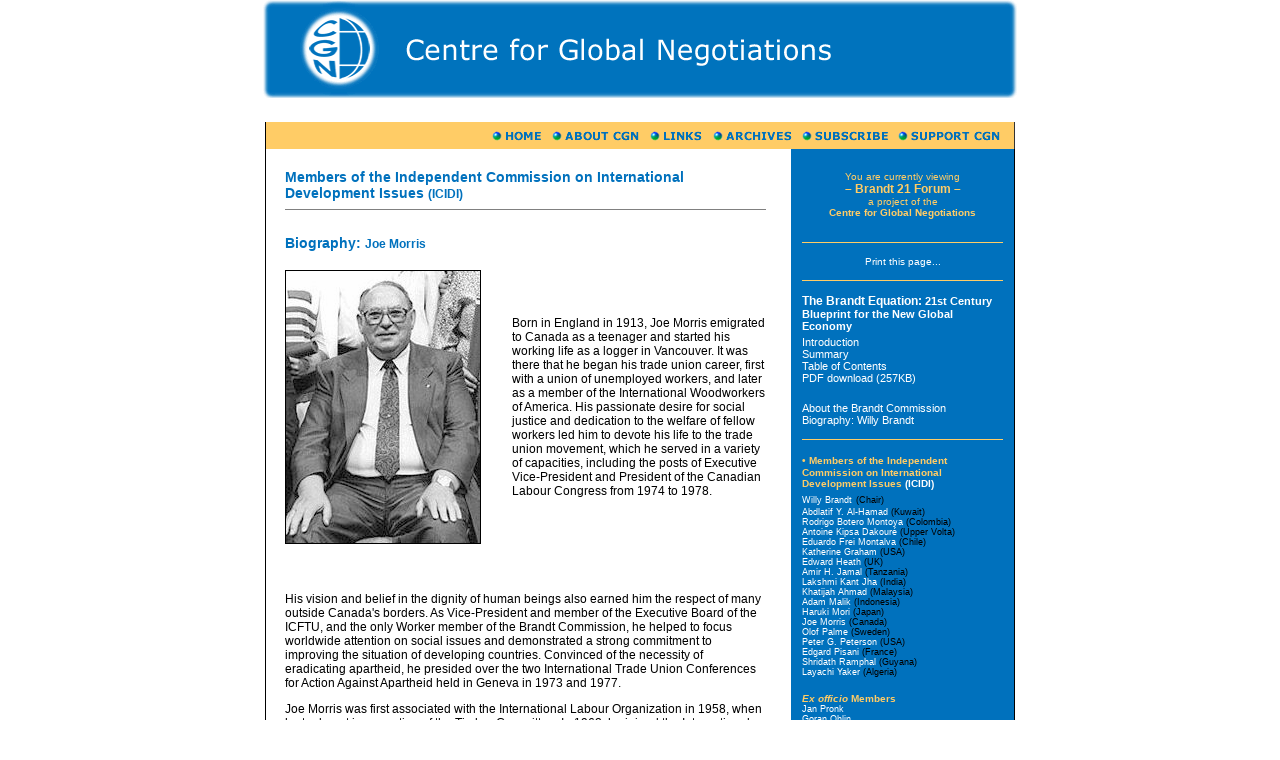

--- FILE ---
content_type: text/html
request_url: http://brandt21forum.info/Bio_Morris.htm
body_size: 6123
content:
 <!DOCTYPE HTML PUBLIC "-//W3C//DTD HTML 4.01 Transitional//EN">
<html><!-- InstanceBegin template="/Templates/CGNtemplate_BrandtBios.dwt" codeOutsideHTMLIsLocked="false" -->
<head>


	
		<title></title>
	

<meta http-equiv="Content-Type" content="text/html; charset=iso-8859-1">


	<!-- Link to stylesheet for Netscape 4 --->
	<link rel="stylesheet" type="text/css">
	
	<!-- Link to stylesheet for all other browsers --->
	<style type="text/css">
	.style1 {
	font-family: Verdana, Arial, Helvetica, sans-serif;
	font-size: 12px;
}
    .style5 {color: #0071BD}
    .style7 {font-family: Verdana, Arial, Helvetica, sans-serif; font-size: 16px; color: #0071BD; font-weight: bold; }
    a:link {
	text-decoration: none;
}
a:visited {
	text-decoration: none;
}
a:hover {
	text-decoration: underline;
}
a:active {
	text-decoration: none;
}
    .style10 {font-family: Verdana, Arial, Helvetica, sans-serif; font-size: 12px; color: #FFFFFF; }
    .style29 {font-family: Verdana, Arial, Helvetica, sans-serif; font-size: 10px; }
    .style30 {color: #FFFFFF}
    .style39 {font-family: Verdana, Arial, Helvetica, sans-serif}
    .style43 {font-size: 10px}
.style56 {font-size: 10}
.style59 {font-family: Verdana, Arial, Helvetica, sans-serif; font-size: 10; color: #000000; }
.style62 {font-size: 10px; color: #0071BD; }
    .style63 {font-family: Verdana, Arial, Helvetica, sans-serif; font-size: 10px; color: #000000; }
    .style57 {font-size: 12; color: #0071BD; font-weight: bold; }
.style72 {font-weight: bold;
	color: #0071BD;
	font-size: 11px;
}
    .style73 {font-size: 12px}
    .style74 {
	color: #FFFFFF;
	font-size: 11px;
	font-family: Verdana, Arial, Helvetica, sans-serif;
}
    .style75 {
	color: #FFFFFF;
	font-size: 9px;
	font-family: Verdana, Arial, Helvetica, sans-serif;
}
    .style76 {
	color: #FFFFFF;
	font-weight: bold;
	font-size: 12px;
	font-family: Verdana, Arial, Helvetica, sans-serif;
}
    .style77 {font-size: 11px}
    .style79 {font-family: Verdana, Arial, Helvetica, sans-serif; font-size: 9px; }
    .style80 {	color: #FFCC66;
	font-family: Verdana, Arial, Helvetica, sans-serif;
	font-size: 12px;
	font-weight: bold;
}
.style81 {	color: #FFCC66;
	font-family: Verdana, Arial, Helvetica, sans-serif;
	font-size: 10px;
}
    </style>


    <script language="JavaScript" type="text/JavaScript">
<!--
function MM_preloadImages() { //v3.0
  var d=document; if(d.images){ if(!d.MM_p) d.MM_p=new Array();
    var i,j=d.MM_p.length,a=MM_preloadImages.arguments; for(i=0; i<a.length; i++)
    if (a[i].indexOf("#")!=0){ d.MM_p[j]=new Image; d.MM_p[j++].src=a[i];}}
}

function MM_swapImgRestore() { //v3.0
  var i,x,a=document.MM_sr; for(i=0;a&&i<a.length&&(x=a[i])&&x.oSrc;i++) x.src=x.oSrc;
}

function MM_findObj(n, d) { //v4.01
  var p,i,x;  if(!d) d=document; if((p=n.indexOf("?"))>0&&parent.frames.length) {
    d=parent.frames[n.substring(p+1)].document; n=n.substring(0,p);}
  if(!(x=d[n])&&d.all) x=d.all[n]; for (i=0;!x&&i<d.forms.length;i++) x=d.forms[i][n];
  for(i=0;!x&&d.layers&&i<d.layers.length;i++) x=MM_findObj(n,d.layers[i].document);
  if(!x && d.getElementById) x=d.getElementById(n); return x;
}

function MM_swapImage() { //v3.0
  var i,j=0,x,a=MM_swapImage.arguments; document.MM_sr=new Array; for(i=0;i<(a.length-2);i+=3)
   if ((x=MM_findObj(a[i]))!=null){document.MM_sr[j++]=x; if(!x.oSrc) x.oSrc=x.src; x.src=a[i+2];}
}
//-->
</script>
</head>


	<body bgcolor="#FFFFFF" text="#000000" leftmargin="0" topmargin="0" marginwidth="0" marginheight="0" onLoad="MM_preloadImages('GIFimages/home_over.gif','GIFimages/links_over.gif','GIFimages/subscribe_over.gif','GIFimages/supportCGN_over.gif','GIFimages/archives_over.gif','GIFimages/AboutCGN_over.gif')">


		
			
			
			
			
				
		
			



<table width="750" height="85" border="0" cellspacing="0" cellpadding="0" align="center"><tr><td width="750"></td></tr>


<tr><td width="750" bgcolor="#FFFFFF" class="navsublink"><img src="GIFimages/CGN_banner_plain.gif" width="754" height="98"></td>
</tr><tr><td width="750" height="23" bgcolor="#FFFFFF" class="navsublink"><a name="Top"></a></td>
</tr>
<tr>
  <td height="1"><img src="file:///C|/Documents%20and%20Settings/Cristelle%20Audet/My%20Documents/My%20Webs/CGN/spacer.gif" alt="" width="754" height="1"></td>
</tr></table>

		
		
		
	
	

	

<table cellspacing="0" cellpadding="0" width="750" align="center" border="0">
  <tr valign="center" align="left">
    <td width="1" bgcolor="#000000"></td>
    <td width="14" bgcolor="#ffcc66">&nbsp;</td>
    <td width="206" height="27" bgcolor="#ffcc66" class="breadcrumbs style1"><span class="toplink style1"><span class="header_withdesc style17 style27"><span class="toplink style7"><span class="toplink style24"></span></span><span class="toplink style50 style62"><span class="toplink "><span class="header_withdesc style27 style71"><span class="style39"><span class="style72"><span class="style1"><span class="style57"></span></span></span></span></span></span></span><span class="style1"><span class="style57"><span class="toplink style50 style62"><span class="header_withdesc style69"><span class="toplink "><span class="header_withdesc style27 style71"><span class="style39"><span class="style72"></span></span></span></span></span></span></span></span><span class="header_withdesc style69"><span class="style1"></span></span></span></span></td>
    <td width="519" bgcolor="#ffcc66" class="breadcrumbs style1"><div align="right"><span class="toplink style1"><span class="header_withdesc style17 style27"><span class="header_withdesc style69"><span class="style1"><span class="style57"><span class="toplink style50 style62"><span class="toplink "><span class="header_withdesc style27 style71"><span class="style39"><span class="style72"><a href="http://www.global-negotiations.org" onMouseOut="MM_swapImgRestore()" onMouseOver="MM_swapImage('Home','','GIFimages/home_over.gif',1)"><img src="GIFimages/home_up.gif" name="Home" width="60" height="27" border="0"></a><a href="http://www.global-negotiations.org/aboutCGN.htm" onMouseOut="MM_swapImgRestore()" onMouseOver="MM_swapImage('About CGN','','GIFimages/AboutCGN_over.gif',1)"><img src="GIFimages/AboutCGN_up.gif" name="About CGN" width="98" height="27" border="0"></a></span></span><a href="http://www.global-negotiations.org/links.htm" onMouseOut="MM_swapImgRestore()" onMouseOver="MM_swapImage('Links','','GIFimages/links_over.gif',1)"><img src="GIFimages/links_up.gif" name="Links" width="63" height="27" border="0"></a><a href="http://www.global-negotiations.org/archives.htm" onMouseOut="MM_swapImgRestore()" onMouseOver="MM_swapImage('Archives','','GIFimages/archives_over.gif',1)"><img src="GIFimages/archives_up.gif" name="Archives" width="89" height="27" border="0"></a><a href="http://www.global-negotiations.org/subscribe.htm" onMouseOut="MM_swapImgRestore()" onMouseOver="MM_swapImage('Subscribe','','GIFimages/subscribe_over.gif',1)"><img src="GIFimages/subscribe_up.gif" name="Subscribe" width="96" height="27" border="0"></a><a href="https://secure.groundspring.org/dn/index.php?aid=5883" onMouseOut="MM_swapImgRestore()" onMouseOver="MM_swapImage('Support CGN','','GIFimages/supportCGN_over.gif',1)"><img src="GIFimages/supportCGN_up.gif" name="Support CGN" width="112" height="27" border="0"></a></span></span></span></span></span></span></span></span></div></td>
    <td width="9" bgcolor="#ffcc66">&nbsp;</td>
    <td width="1" bgcolor="#333333"></td>
  </tr>
  
</table> 
<table cellspacing="0" cellpadding="0" width="750" align="center" border="0">
  <tr vAlign="top" align="left" height="20">
    <td width="1" bgColor=#000000></td>
    <td width="9" bgcolor="#ffffff">&nbsp;</td>
    <td width="515" bgcolor="#ffffff">&nbsp;</td>
    <td width="1" bgColor="#ffffff"></td>
    <td width="9" bgColor="#0071BD">&nbsp;</td>
    <td width="205" bgColor="#0071BD"><span class="style5"></span></td>
    <td width="9" bgColor="#0071BD">&nbsp;</td>
    <td width="1" bgColor="#000000"></td>
  </tr>
</table>

		



<table cellspacing="0" cellpadding="0" width="750" align="center" border="0">
  
  	<tr valign="top" align="left">
  
	  	
	    <td width="1" height="614" bgcolor="#000000"></td>
	    
		
		<td width="19" bgcolor="#ffffff"></td>
	    
		
	  <td width="481" bgcolor="#ffffff">
		
		




	
	<p class="breadcrumbs">
	
	
	
	
		

		
	
	
	
		












<span class = "breadcrumbs style1">

</span>


	


</p>
	
	
	


		
	
	
    <span class="style39 style5" style="font-size: 14px; font-weight: bold">Members of the Independent Commission on International Development Issues <span class="style73">(ICIDI)</span></span><br>



<hr align="left" width="100%" size="1" noshade>
<span class="style39 style5" style="font-size: 12px; font-weight: bold"><span style="font-size: 14px"><br>
Biography:</span></span> <!-- InstanceBeginEditable name="EditRegion4" --><span class="style39 style5" style="font-size: 12px; font-weight: bold">Joe Morris </span><!-- InstanceEndEditable --><br>
<br>
<!-- InstanceBeginEditable name="EditRegion2" -->
<table width="100%" height="656"  border="0" cellpadding="0" cellspacing="0">
  <tr>
    <td width="41%" height="154"><img src="BrandtCommissionPhotos/JoeMorris.jpg" width="194" height="272" border="1"></td>
    <td width="6%">&nbsp;</td>
    <td width="53%"><p class="style39 style39" style="font-size: 12px"><font color="#000000">Born in England in 1913, Joe Morris emigrated to Canada as a teenager and started his working life as a logger in Vancouver. It was there that he began his trade union career, first with a union of unemployed workers, and later as a member of the International Woodworkers of America. His passionate desire for social justice and dedication to the welfare of fellow workers led him to devote his life to the trade union movement, which he served in a variety of capacities, including the posts of Executive Vice-President and President of the Canadian Labour Congress from 1974 to 1978.</font></p></td>
  </tr>
  <tr>
    <td height="20" colspan="3"><p class="style39" style="font-size: 12px">&nbsp;</p></td>
  </tr>
  <tr>
    <td height="360" colspan="3"><p class="style39" style="font-size: 12px"><font color="#000000">His vision and belief in the dignity of human beings also earned him the respect of many outside Canada's borders. As Vice-President and member of the Executive Board of the ICFTU, and the only Worker member of the Brandt Commission, he helped to focus worldwide attention on social issues and demonstrated a strong commitment to improving the situation of developing countries. Convinced of the necessity of eradicating apartheid, he presided over the two International Trade Union Conferences for Action Against Apartheid held in Geneva in 1973 and 1977.</font></p>
        <p class="style39" style="font-size: 12px"><font color="#000000">Joe Morris was first associated with the International Labour Organization in 1958, when he took part in a meeting of the Timber Committee. In 1962, he joined the International Labour Conference, and in 1966 was elected Worker member of the Governing Body. In 1979, he became the Chairman of the Workers' group and Vice-Chairman of the Governing Body. In 1977, he was elected Chairman of the Governing Body, the first person even chosen from outside the ranks of Government representatives.</font></p>
        <p><span class="style39" style="font-size: 12px"><font color="#000000">His faithful contribution to the work of the ILO was outstanding. Besides leading the Workers' group and chairing the Governing Body, Morris served various Governing Body committees. These included the Committee on Freedom of Association, the Programme, Financial and Administrative Committee, the Committee on Discrimination, and the Working Party on Structure. The correctness of his judgement and courage of his convictions became important assets for the ILO in the fight against apartheid and various crisis situations. He passed away in 1996 at the age of 83.</font><font color="#000000"></font></span></p></td>
  </tr>
</table>
<p align="right" class="style39" style="font-size: 12px"><a href="#Top" class="style5 style43">Back to top...</a></p>
<!-- InstanceEndEditable --></td>
	  <td width="24" bgcolor="#ffffff"></td>
	    
		
		<td width="1" bgcolor="#FFFFFF"></td>
	    
		
		<td width="9" bgcolor="#0071BD"></td>
	
		
	    <td width="205" bgcolor="#0071BD">
		
		















<table width="100%" cellspacing="0" cellpadding="2" border="0">
        <tr>
          <td height="54" align="left" bgcolor="#0071BD"><div align="left" class="style81">
            <div align="center">
              <div align="left" class="style81">
                <div align="center">You are currently viewing </div>
              </div>
              <div align="center"><span class="style80"> </span></div>
            </div>
          </div>
            <div align="center"><span class="style80"> &#8211; Brandt 21 Forum &#8211;<br>
              </span><span class="style81">a project of the <br>
              <a href="http://www.global-negotiations.org" class="style81"><strong>Centre for Global Negotiations<br>
              <br>
              </strong></a></span></div></td>
        </tr>
        <tr> 
          <td width="100%" height="23" align="left" bgcolor="#0071BD"> <hr color="#FFCC66" no shade size="1"> 
          </td>
        </tr>
        <tr> 
          <td align="left" bgcolor="#0071BD"><span class="navlink"><span class="navsublink_c style10"></span></span> <!-- InstanceBeginEditable name="EditRegion3" -->
            <p class="navsublink_c style1 style30">            
            <div align="center"><a href="Bio_Morris_print.htm" target="_blank" class="style30 style39 style43" style="font-size: 10px">Print this page...</a><br>
            </div>
          <!-- InstanceEndEditable --></td>
        </tr>
        <tr> 
          <td height="23" bgcolor="#0071BD"><hr color="#FFCC66" no shade size="1"></td>
        </tr>
        <tr>
          <td valign="top" bgcolor="#0071BD"><span class="navsublink_c"><a href="index.htm" class="style76"><span class="navlink"><strong><span class="style39 style30"><span style="font-size: 12px"><span class="style82 style77"><span class="style80"></span></span></span></span></strong></span>The Brandt Equation: <span class="style77">21st Century Blueprint for the New Global Economy</span></a></span></td>
        </tr>
        <tr>
          <td valign="top" bgcolor="#0071BD"><span class="navsublink_c"><a href="Report_Introduction.htm" class="style30 style43 style39" style="font-size: 11px">Introduction</a><br>
            <a href="Report_Summary.htm" class="style30 style39" style="font-size: 11px">Summary</a><br>
            <a href="Report_TableofContents.htm" class="style30 style39" style="font-size: 11px">Table of Contents</a><br>
              <a href="BrandtEquation-19Sept04.pdf" class="style30 style39" style="font-size: 11px">PDF download (257KB)<br>
              </a><br>
              <a href="About_BrandtCommission.htm" class="style39 style30" style="font-size: 11px">About the Brandt Commission<br>
              </a><a href="Bio_Brandt.htm" class="style74">Biography: Willy Brandt</a></span></td>
        </tr>
        <tr>
          <td height="23" bgcolor="#0071BD"><hr color="#FFCC66" noshade size="1"></td>
        </tr>
        <tr>
          <td valign="top" bgcolor="#0071BD"><p><span class="style29"><span class="" style="color: #FFCC66; font-weight: bold"><span class="navsublink_c"><span class="navlink"><strong><span class="style39 style30"><span style="font-size: 12px"><span class="style82 style77"><span class="style80"><span class="style29" style="color: #FFCC66">&#8226;</span></span></span> </span></span></strong></span></span>Members of the Independent Commission on International Development Issues</span> <span class="style30" style="font-weight: bold">(ICIDI)<br>
          </span></span><a href="Bio_Brandt.htm" class="style75">Willy Brandt</a> <span class="style39" style="font-size: 9px">(Chair)<br>
          <a href="Bio_Al-Hamad.htm" class="style30">Abdlatif Y. Al-Hamad</a> (Kuwait)<br>
          </span><a href="Bio_NotAvailable.htm" class="style75">Rodrigo Botero Montoya</a><span class="style79"> (Colombia)</span><span class="style39" style="font-size: 9px"><br>
          <a href="Bio_NotAvailable.htm" class="style75">Antoine Kipsa Dakour&eacute;</a> (Upper Volta)<br>
          <a href="Bio_Montalva.htm" class="style30 style39" style="font-size: 9px">Eduardo Frei Montalva</a> (Chile)<br>
          <a href="Bio_Graham.htm" class="style30 style39" style="font-size: 9px">Katherine Graham</a> (USA)<br>
          <a href="Bio_Heath.htm" class="style30 style39" style="font-size: 9px">Edward Heath</a> (UK)<br>
          <a href="Bio_Jamal.htm" class="style30">Amir H. Jamal</a> (Tanzania)<br>
          <a href="Bio_Jha.htm" class="style30">Lakshmi Kant Jha</a> (India)<br>
          <a href="Bio_Ahmad.htm" class="style30">Khatijah Ahmad</a> (Malaysia)<br>
          <a href="Bio_Malik.htm" class="style30">Adam Malik</a> (Indonesia)<br>
          <a href="Bio_NotAvailable.htm" class="style75">Haruki Mori</a> (Japan)<br>
          <a href="Bio_Morris.htm" class="style30">Joe Morris</a> (Canada)<br>
          <a href="Bio_Palme.htm" class="style30">Olof Palme</a> (Sweden)<br>
          <a href="Bio_Peterson.htm" class="style30">Peter G. Peterson</a> (USA)<br>
          <a href="Bio_Pisani.htm" class="style30">Edgard Pisani</a> (France)<br>
          <a href="Bio_Ramphal.htm" class="style30">Shridath Ramphal</a> (Guyana)<br>
          <a href="Bio_NotAvailable.htm" class="style30">Layachi Yaker</a> (Algeria)</span></p>
            <p><span class="style29"><em><strong><span class="" style="color: #FFCC66">Ex officio </span></strong></em><span style="color: #FFCC66"><strong>Members<br>
              </strong></span></span><span class="style39" style="font-size: 9px"><a href="Bio_Pronk.htm" class="style30 style39">Jan Pronk</a><br>
              <a href="Bio_Ohlin.htm" class="style30 style39">Goran Ohlin</a><br>
              <a href="Bio_Avramovic.htm" class="style30 style39">Dragoslav Avramovic</a></span></p></td>
        </tr>
        <tr>
          <td height="23" bgcolor="#0071BD"><hr color="#FFCC66" noshade size="1"></td>
        </tr>
      </table>


		





		
		
		
		
		</td>
	    <td width="9" bgcolor="#0071BD"></td>
		
		
	    <td width="1" bgcolor="#000000"></td>
	
	</tr>
	
</table> 
<table cellspacing="0" cellpadding="0" width="750" align="center" border="0">
  <tr vAlign="top" align="left" height="20">
    <td width="1" bgColor=#000000></td>
    <td width="9" bgcolor="#ffffff">&nbsp;</td>
    <td width="515" bgcolor="#ffffff">&nbsp;</td>
    <td width="1" bgColor="#ffffff"></td>
    <td width="9" bgColor="#0071BD">&nbsp;</td>
    <td width="205" bgColor="#0071BD">&nbsp;</td>
    <td width="9" bgColor="#0071BD">&nbsp;</td>
    <td width="1" bgColor="#000000"></td>
  </tr>
</table>

		



<table width="750" border="0" cellspacing="0" cellpadding="0" align="center">

  <tr align="left" valign="middle"> 
    <td bgcolor="#000000" width="1"></td>
    <td width="19" bgcolor="#FFCC66"></td>
    <td width="220" height="23" bgcolor="#FFCC66">
	
	
	
	
	
	
		

		
	
	
	
		












<span class = "breadcrumbs">

<span class="toplink style1"><span class="style10"><span class="toplink style24"><span class="toplink style1 style5"><span class = "breadcrumbs style1"><span class="style39"><span class="style43"><span class="style56"><a href="http://www.global-negotiations.org/contact_us.htm" class="style5">Contact Us</a></span></span></span></span> <span class="style63">&#183; </span></span></span><span class="style5"><span class="toplink style24"><span class="toplink style1 style5"><span class = "breadcrumbs style1"><span class="style39"><span class="style43"><span class="style56"><a href="http://www.global-negotiations.org/sitemap.htm" class="style5">Site Map</a></span></span></span></span> <span class="style59">&#183; <span class="style62">Search</span></span></span></span> <span class="toplink style24"><span class="toplink style1 style5"><span class = "breadcrumbs style1"><span class="style39"><span class="style43"><span class="style56"><span class="style59">&#183; <a href="http://www.global-negotiations.org/help.htm" class="style5">Help</a></span></span></span></span></span></span></span></span></span></span></span></td>
    
	<td width="500" bgcolor="#FFCC66"><div align="right"><span class="style29">Centre for Global Negotiations, Copyright &copy; 2010 | Terms of Use | <a href="http://www.global-negotiations.org/privacy_notice.htm" class="style5">Privacy Notice</a></span></div></td>
	<td width="9" bgcolor="#FFCC66"></td>
    <td width="1" bgcolor="#000000"></td>
  </tr>
  <tr align="left" valign="middle"> 
    <td bgcolor="#000000" colspan="6"></td>
  </tr>
</table>
<table cellspacing="0" width="750" align="center" cellpadding="0" border="0">
  <!--DWLayoutTable-->
<tr>
    <td>&nbsp;</td>
</tr>
</table>



</body>
<!-- InstanceEnd --></html>